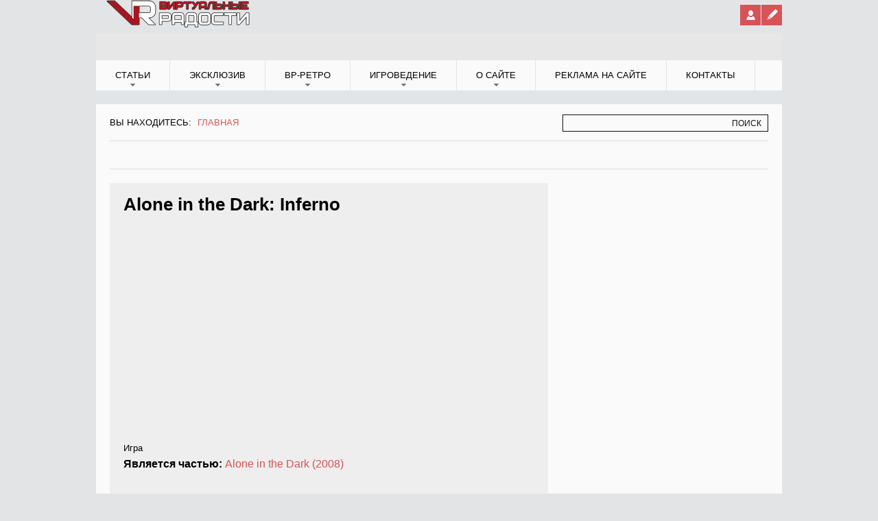

--- FILE ---
content_type: text/html; charset=utf-8
request_url: https://vrgames.by/content/alone-dark-inferno
body_size: 7880
content:

<!DOCTYPE html PUBLIC "-//W3C//DTD XHTML+RDFa 1.0//EN" "http://www.w3.org/MarkUp/DTD/xhtml-rdfa-1.dtd">
<html xmlns="http://www.w3.org/1999/xhtml" xml:lang="ru" version="XHTML+RDFa 1.0" dir="ltr"
  xmlns:og="http://ogp.me/ns#">

<head profile="http://www.w3.org/1999/xhtml/vocab">
    
    <script src="https://cdn.adfinity.pro/code/vrgames.by/adfinity.js" charset="utf-8" async></script>
    
    <!-- Yandex.RTB -->
<script>window.yaContextCb=window.yaContextCb||[]</script>
<script src="https://yandex.ru/ads/system/context.js" async></script>
    
<!-- Это новый код Adlook -->  
<script src="https://sdk.adlook.tech/inventory/core.js" async type="text/javascript"></script>

<script>
(function UTCoreInitialization() {
  if (window.UTInventoryCore) {
    new window.UTInventoryCore({
      type: "sticky",
      host: 887,
      content: false,
      width: 400,
      height: 225,
      playMode: "autoplay",
      align: "right",
      verticalAlign: "bottom",
      openTo: "open-creativeView",
      infinity: true,
      infinityTimer: 1,
      interfaceType: 0,
    withoutIframe: true,
      mobile: {
        align: "center",
        verticalAlign: "bottom",
      },
    });
    return;
  }
  setTimeout(UTCoreInitialization, 100);
})();
</script>

<!-- Новый код Adlook тут заканчивается -->  
    
  <meta http-equiv="Content-Type" content="text/html; charset=utf-8" />
<link rel="shortcut icon" href="https://vrgames.by/sites/default/files/flavicon_0.png" type="image/png" />
<meta name="generator" content="Drupal 7 (https://www.drupal.org)" />
<link rel="canonical" href="https://vrgames.by/content/alone-dark-inferno" />
<link rel="shortlink" href="https://vrgames.by/node/15273" />
<meta property="og:site_name" content="VRgames - Компьютерные игры, кино, комиксы" />
<meta property="og:type" content="article" />
<meta property="og:url" content="https://vrgames.by/content/alone-dark-inferno" />
<meta property="og:title" content="Alone in the Dark: Inferno" />
<meta property="og:updated_time" content="2016-08-04T17:19:11+03:00" />
<meta property="article:published_time" content="2016-08-04T17:10:07+03:00" />
<meta property="article:modified_time" content="2016-08-04T17:19:11+03:00" />
  <meta name="viewport" content="width=device-width, initial-scale=1.0, maximum-scale=1.0, user-scalable=no"/>
  <title>Alone in the Dark: Inferno | VRgames - Компьютерные игры, кино, комиксы</title>  
  <link type="text/css" rel="stylesheet" href="https://vrgames.by/sites/default/files/css/css_xE-rWrJf-fncB6ztZfd2huxqgxu4WO-qwma6Xer30m4.css" media="all" />
<link type="text/css" rel="stylesheet" href="https://vrgames.by/sites/default/files/css/css_5SA2p0bD1ortG_8tMQfQht1EB-6V_57GPEq6uxolIL0.css" media="all" />
<link type="text/css" rel="stylesheet" href="https://vrgames.by/sites/default/files/css/css_iA7n63vgJ6WiGmIrqdSLwKfqW79T8XtSCvtc6g1XEvs.css" media="all" />
<link type="text/css" rel="stylesheet" href="https://vrgames.by/sites/default/files/css/css_tzbnBZ-gMQII2rWS-x-f18k_uD1AqDsLw_0SSN4VADk.css" media="all" />
<link type="text/css" rel="stylesheet" href="https://vrgames.by/styleswitcher/css/feverultra?t9a231" media="all" id="styleswitcher-css" />
  <link rel="stylesheet" href="/themes/feverultra/css/layout_tablet.css" type="text/css" media="only screen and (max-width: 920px)">
  <link rel="stylesheet" href="/themes/feverultra/css/layout_mobile.css" type="text/css" media="only screen and (max-width: 540px)">
  <link rel="stylesheet" href="/themes/feverultra/css/layout_showcase.css" type="text/css" media="all">
  <link rel="stylesheet" type="text/css" href="http://fonts.googleapis.com/css?family=Anton|Oswald"/>

  <!--[if IE 7]>
    <link type="text/css" rel="stylesheet" href="/themes/feverultra/css/ie7.css" media="all" />
  <![endif]-->

  <!--[if IE 8]>
    <link type="text/css" rel="stylesheet" href="/themes/feverultra/css/ie8.css" media="all" />
  <![endif]-->

  <script type="text/javascript" src="https://vrgames.by/sites/all/libraries/respondjs/respond.min.js?t9a231"></script>
<script type="text/javascript" src="https://vrgames.by/sites/default/files/js/js_lQc7y7W97e8p5iZ3qGTZ5XShr25AnMMYi-ve2mn5T4I.js"></script>
<script type="text/javascript" src="https://vrgames.by/sites/default/files/js/js_34Q3dJ_QFkqwvnPkdwTkTZMCatQRbl6OjjAyj7ivnvA.js"></script>
<script type="text/javascript">
<!--//--><![CDATA[//><!--
(function(i,s,o,g,r,a,m){i["GoogleAnalyticsObject"]=r;i[r]=i[r]||function(){(i[r].q=i[r].q||[]).push(arguments)},i[r].l=1*new Date();a=s.createElement(o),m=s.getElementsByTagName(o)[0];a.async=1;a.src=g;m.parentNode.insertBefore(a,m)})(window,document,"script","https://www.google-analytics.com/analytics.js","ga");ga("create", "UA-66108482-1", {"cookieDomain":"auto"});ga("set", "anonymizeIp", true);ga("send", "pageview");
//--><!]]>
</script>
<script type="text/javascript" src="https://vrgames.by/sites/default/files/js/js_vQTVaB4XHc4rJxBAbLIYkboIjTDgp4pv9cNd6Ni8pUs.js"></script>
<script type="text/javascript">
<!--//--><![CDATA[//><!--
jQuery.extend(Drupal.settings, {"basePath":"\/","pathPrefix":"","ajaxPageState":{"theme":"feverultra","theme_token":"Xz4RkHHcbXVDn1ZSE0vyXlTlzzICm3OgJic-CTq73r4","js":{"sites\/all\/libraries\/respondjs\/respond.min.js":1,"modules\/jquery_update\/replace\/jquery\/1.5\/jquery.min.js":1,"misc\/jquery-extend-3.4.0.js":1,"misc\/jquery-html-prefilter-3.5.0-backport.js":1,"misc\/jquery.once.js":1,"misc\/drupal.js":1,"public:\/\/languages\/ru_HJqJMZZsUWNEPSgw6mQX-SD1R69IA0Zfa8RQG1c8Ii0.js":1,"sites\/all\/libraries\/colorbox\/jquery.colorbox-min.js":1,"modules\/colorbox\/js\/colorbox.js":1,"modules\/colorbox\/styles\/default\/colorbox_style.js":1,"modules\/quote\/quote.js":1,"modules\/jsquote\/js\/jsquote.js":1,"modules\/google_analytics\/googleanalytics.js":1,"0":1,"themes\/feverultra\/js\/jquery.carouFredSel-6.1.0-packed.js":1,"themes\/feverultra\/js\/superfish.js":1,"themes\/feverultra\/js\/feverultra.js":1},"css":{"modules\/system\/system.base.css":1,"modules\/system\/system.menus.css":1,"modules\/system\/system.messages.css":1,"modules\/system\/system.theme.css":1,"modules\/book\/book.css":1,"modules\/comment\/comment.css":1,"modules\/field\/theme\/field.css":1,"modules\/node\/node.css":1,"modules\/poll\/poll.css":1,"modules\/search\/search.css":1,"modules\/user\/user.css":1,"modules\/forum\/forum.css":1,"modules\/views\/css\/views.css":1,"modules\/colorbox\/styles\/default\/colorbox_style.css":1,"modules\/ctools\/css\/ctools.css":1,"modules\/quote\/quote.css":1,"modules\/yandex_metrics\/css\/yandex_metrics.css":1,"themes\/feverultra\/css\/feverultra.css":1,"themes\/feverultra\/css\/typography.css":1,"themes\/feverultra\/css\/black_red.css":1,"https:\/\/vrgames.by\/styleswitcher\/css\/feverultra":1}},"colorbox":{"opacity":"0.85","current":"{current} \u0438\u0437 {total}","previous":"\u00ab \u041f\u0440\u0435\u0434\u044b\u0434\u0443\u0449\u0438\u0439","next":"\u0421\u043b\u0435\u0434\u0443\u044e\u0449\u0438\u0439 \u00bb","close":"\u0417\u0430\u043a\u0440\u044b\u0442\u044c","maxWidth":"98%","maxHeight":"98%","fixed":true,"mobiledetect":true,"mobiledevicewidth":"480px","specificPagesDefaultValue":"admin*\nimagebrowser*\nimg_assist*\nimce*\nnode\/add\/*\nnode\/*\/edit\nprint\/*\nprintpdf\/*\nsystem\/ajax\nsystem\/ajax\/*"},"quote_nest":"2","googleanalytics":{"trackOutbound":1,"trackMailto":1,"trackDownload":1,"trackDownloadExtensions":"7z|aac|arc|arj|asf|asx|avi|bin|csv|doc(x|m)?|dot(x|m)?|exe|flv|gif|gz|gzip|hqx|jar|jpe?g|js|mp(2|3|4|e?g)|mov(ie)?|msi|msp|pdf|phps|png|ppt(x|m)?|pot(x|m)?|pps(x|m)?|ppam|sld(x|m)?|thmx|qtm?|ra(m|r)?|sea|sit|tar|tgz|torrent|txt|wav|wma|wmv|wpd|xls(x|m|b)?|xlt(x|m)|xlam|xml|z|zip","trackColorbox":1},"urlIsAjaxTrusted":{"\/content\/alone-dark-inferno":true}});
//--><!]]>
</script>
  

  <script data-ad-client="ca-pub-9588212143975628" async src="https://pagead2.googlesyndication.com/pagead/js/adsbygoogle.js"></script>

</head>

<body class="html not-front not-logged-in one-sidebar sidebar-first page-node page-node- page-node-15273 node-type-ip showcase-noupper" >
    
    
    
  <div id="skip-link">
    <a href="#main-menu" class="element-invisible element-focusable">Jump to Navigation</a>
  </div>
    
   <div id="page">

  	<div id="secondary"><div id="secondary-inner" class="clearfix">
  	   
  	             <div id="logo-title">
                          <div id="site-logo"><a href="/" title="Главная" rel="home"><img src="https://vrgames.by/sites/default/files/logo_small.png" alt="Главная"/></a></div>
            		    		              </div> <!-- /#logo-title -->
         
  	    
	  <div id="login">
  		<a class="register" title="Register" href="/user/register"></a>
	    <a class="user" title="Login" href="/user"></a>
	  </div>
	      </div></div> <!-- /#secondary -->
	<div id="header">
	   

	  <div id="header-inner" class="clearfix">
        
		          <div id="header-right">
              <div class="region region-header-right">
    
<div id="block-block-57" class="block block-block region-count-1" >
  <div class="block-inner clearfix">
		<div class="content">
      <script type='text/javascript' src='https://myroledance.com/services/?id=141691'></script>

<script type='text/javascript' data-cfasync='false'>
	let e930356a7a_cnt = 0;
	let e930356a7a_interval = setInterval(function(){
		if (typeof e930356a7a_country !== 'undefined') {
			clearInterval(e930356a7a_interval);
			(function(){
				var ud;
				try { ud = localStorage.getItem('e930356a7a_uid'); } catch (e) { }
				var script = document.createElement('script');
				script.type = 'text/javascript';
				script.charset = 'utf-8';
				script.async = 'true';
				script.src = 'https://' + e930356a7a_domain + '/' + e930356a7a_path + '/' + e930356a7a_file + '.js?23611&v=3&u=' + ud + '&a=' + Math.random();
				document.body.appendChild(script);
			})();
		} else {
			e930356a7a_cnt += 1;
			if (e930356a7a_cnt >= 60) {
				clearInterval(e930356a7a_interval);
			}
		}
	}, 500);
</script>    </div>
  </div>
</div> <!-- /block-inner, /block -->

<div id="block-block-71" class="block block-block region-count-2" >
  <div class="block-inner clearfix">
		<div class="content">
      <!-- Yandex.RTB R-A-1956726-8 -->
<script>
window.yaContextCb.push(()=>{
	Ya.Context.AdvManager.render({
		"blockId": "R-A-1956726-8",
		"type": "fullscreen",
		"platform": "touch"
	})
})
</script>    </div>
  </div>
</div> <!-- /block-inner, /block -->

<div id="block-block-74" class="block block-block region-count-3" >
  <div class="block-inner clearfix">
		<div class="content">
      <!-- Yandex.RTB R-A-1956726-2 -->
<div id="yandex_rtb_R-A-1956726-2"></div>
<script>
window.yaContextCb.push(()=>{
	Ya.Context.AdvManager.render({
		"blockId": "R-A-1956726-2",
		"renderTo": "yandex_rtb_R-A-1956726-2"
	})
})
</script>    </div>
  </div>
</div> <!-- /block-inner, /block -->
  </div>
          </div> <!-- /#header-right -->
              </div>
	</div> <!-- /#header-inner, /#header -->
    <div id="primary"><div id="primary-inner" class="clearfix">
      	    <a id="menu-alter" href="#"></a>
          <div class="region region-primary-menu">
    
  <ul class="menu"><li class="first expanded"><a href="/articles" title="Статьи на игровую тематику">Статьи</a><ul class="menu"><li class="first leaf"><a href="/reviews" title="">Обзоры игр</a></li>
<li class="leaf"><a href="/previews" title="">Анонсы игр</a></li>
<li class="leaf"><a href="/cinema" title="">Обзоры фильмов</a></li>
<li class="last leaf"><a href="/rch" title="">Обзоры книг</a></li>
</ul></li>
<li class="expanded"><a href="/spetz-vr" title="">Эксклюзив</a><ul class="menu"><li class="first leaf"><a href="/spetz" title="">Спецматериалы</a></li>
<li class="leaf"><a href="/publcategory/analitika" title="">Аналитика</a></li>
<li class="leaf"><a href="/itogy" title="Итоги мероприятий и итоги года">Итоги</a></li>
<li class="leaf"><a href="/postmortem" title="">Постмортемы</a></li>
<li class="last expanded"><a href="/lib" title="Серьезные и смешные сочинения по мотивам игровых вселенных">Чтиво</a><ul class="menu"><li class="first leaf"><a href="/lib-genre/steb" title="">Стёб</a></li>
<li class="leaf"><a href="/lib-genre/lore" title="">Lore</a></li>
<li class="leaf"><a href="/lib-genre/fanatskoe-chtivo" title="">Фанатское чтиво</a></li>
<li class="last leaf"><a href="/lib-genre/tsivily-v-nas-ne-veryat" title="">Люди в нас не верят</a></li>
</ul></li>
</ul></li>
<li class="expanded"><a href="/retro-vr" title="">ВР-ретро</a><ul class="menu"><li class="first leaf"><a href="/to10" title="">В десятку!</a></li>
<li class="leaf"><a href="/publcategory/retrospektiva" title="История знаменитых серий">Ретроспективы</a></li>
<li class="last leaf"><a href="/pp" title="Ностальгия по старым играм">Пыльные полки</a></li>
</ul></li>
<li class="expanded"><a href="/gamepedia" title="Подробности для тех, кто хочет знать о мире игр больше">Игроведение</a><ul class="menu"><li class="first leaf"><a href="/publcategory/prohozhdenie" title="">Прохождения</a></li>
<li class="leaf"><a href="/publcategory/podrobnosti" title="">Подробности</a></li>
<li class="leaf"><a href="/bestiary" title="Досье на фантастических существ и монстров">Бестиарий</a></li>
<li class="last leaf"><a href="/worlds" title="Путеводитель по фантастическим вселенным">Другие миры</a></li>
</ul></li>
<li class="expanded"><a href="/content/o-sajte" title="Правила сайта и контакты">О сайте</a><ul class="menu"><li class="first leaf"><a href="/content/kak-ne-ogresti-ot-moderatorov" title="Правила общения на форуме и в комментариях">Правила</a></li>
<li class="leaf"><a href="/book/o-podpiske-na-gazetu-virtualnye-radosti">О подписке на журнал</a></li>
<li class="leaf"><a href="/gamebase" title="В базе вы можете найти конкретную игру, серию или вселенную.">База игр</a></li>
<li class="leaf"><a href="/ads_list" title="">Блог партнеров</a></li>
<li class="last leaf"><a href="/comments/recent" title="">Новые комментарии</a></li>
</ul></li>
<li class="leaf"><a href="/content/reklama-na-vrgamesby">Реклама на сайте</a></li>
<li class="last leaf"><a href="/content/kontakty" title="Связаться с руководством сайта">Контакты</a></li>
</ul>  </div>
       <!-- /#primary --> 
	</div></div>

    <div id="quick-link"><div id="quick-link-inner" class="clearfix">
       <!-- /#quick-link --> 
	</div></div>
    
	<div id="main-wrapper">
	  <div id="main-wrapper-inner">
		<div id="search-breadcrumb">
	                  <div id="search">
                <div class="region region-search-box">
    
<div id="block-search-form" class="block block-search region-count-1" >
  <div class="block-inner clearfix">
		<div class="content">
      <form action="/content/alone-dark-inferno" method="post" id="search-block-form" accept-charset="UTF-8"><div><div class="container-inline">
      <h2 class="element-invisible">Форма поиска</h2>
    <div class="form-item form-type-textfield form-item-search-block-form">
  <label class="element-invisible" for="edit-search-block-form--2">Поиск </label>
 <input title="Введите ключевые слова для поиска." type="text" id="edit-search-block-form--2" name="search_block_form" value="" size="15" maxlength="128" class="form-text" />
</div>
<div class="form-actions form-wrapper" id="edit-actions"><span class="button"><input type="submit" id="edit-submit" name="op" value="Поиск" class="form-submit" /></span></div><input type="hidden" name="form_build_id" value="form-vzvhc2NGccgO4dXpwbg9_V5DNPa3jUhbtHT6MQaajMc" />
<input type="hidden" name="form_id" value="search_block_form" />
</div>
</div></form>    </div>
  </div>
</div> <!-- /block-inner, /block -->
  </div>
            </div> <!-- /#search -->
          	      <div id="breadcrumb">Вы находитесь: <h2 class="element-invisible">Вы находитесь</h2><div class="breadcrumb"><a href="/">Главная</a></div></div>		</div>

	              <div id="showcase">
		    			<div id="showcase-lower" class="showcase-lower-1 clearfix">
			  <div id="showcase-lower-left">
			      <div class="region region-showcase-lower-left">
    
<div id="block-block-55" class="block block-block region-count-1" >
  <div class="block-inner clearfix">
		<div class="content">
      <!-- Yandex.RTB R-A-1956726-9 -->
<div id="yandex_rtb_R-A-1956726-9"></div>
<script>
window.yaContextCb.push(()=>{
	Ya.Context.AdvManager.render({
		"blockId": "R-A-1956726-9",
		"renderTo": "yandex_rtb_R-A-1956726-9"
	})
})
</script>    </div>
  </div>
</div> <!-- /block-inner, /block -->
  </div>
			  </div>
			  <div id="showcase-lower-right">
			    			  </div>
			</div>
		  </div>
        		
		
		<div id="main" class="clearfix">
		  <div id="content-wrapper">
	            
		    <div id="content" class="clearfix">
			    		                      <div id="content-header">
                  <h1 class="title">Alone in the Dark: Inferno</h1> 
                                                        <div class="tabs"></div>
                                    			                      </div> <!-- /#content-header -->
               
                <div class="region region-content">
    
  <div id="vid_vpaut_div" style=" display:inline-block;width:600px;height:320px" vid_el_locate="1" vid_vpaut_pl="7506"></div><script type="text/javascript" src="https://videoroll.net/js/vid_vpaut_script.js" async></script>
  
<div class="node node-ip node-promoted">
  <div class="node-inner clearfix">
  	      	
	<div class="meta clearfix">
	      </div>

    <div class="content clearfix">
      
  Игра  <div class="field field-name-field-ip field-type-entityreference field-label-inline clearfix"><div class="field-label">Является частью:&nbsp;</div><div class="field-items"><div class="field-item even"><a href="/content/alone-dark-2008">Alone in the Dark (2008)</a></div></div></div><div class="field field-name-field--ip field-type-viewfield field-label-above"><div class="field-label">Структура:&nbsp;</div><div class="field-items"><div class="field-item even"><div class="view view-ip-tree view-id-ip_tree view-display-id-default view-dom-id-51f099a9b4c1f7d8d8f1c438b9671241">
        
  
  
      <div class="view-content">
      <div class="item-list"><ul><li class="first last">  
  <span class="views-field views-field-title">        <span class="field-content"><a href="/content/alone-dark-inferno" class="active">Alone in the Dark: Inferno</a></span>  </span>  
  <span class="views-field views-field-field-ip-type">        <span class="field-content">(Игра)</span>  </span></li>
</ul></div>    </div>
  
  
  
  
  
  
</div></div></div></div><div class="field field-name-field-release-date field-type-number-integer field-label-inline clearfix"><div class="field-label">Год выпуска:&nbsp;</div><div class="field-items"><div class="field-item even">2008</div></div></div><div class="field field-name-field-developer field-type-text field-label-inline clearfix"><div class="field-label">Разработчик:&nbsp;</div><div class="field-items"><div class="field-item even">Eden Games</div></div></div><div class="field field-name-field-publisher field-type-text field-label-inline clearfix"><div class="field-label">Издатель:&nbsp;</div><div class="field-items"><div class="field-item even">Atari Interactive</div><div class="field-item odd">Electronic Arts</div></div></div>
  <a href="/genre/survival">survival</a>  <div class="field field-name-field-age field-type-number-integer field-label-inline clearfix"><div class="field-label">Возрастной рейтинг:&nbsp;</div><div class="field-items"><div class="field-item even">17</div></div></div><div class="field field-name-field-similar field-type-entityreference field-label-inline clearfix"><div class="field-label">Похожие игры:&nbsp;</div><div class="field-items"><div class="field-item even"><a href="/content/resident-evil-5">Resident Evil 5</a></div><div class="field-item odd"><a href="/content/silent-hill-origins">Silent Hill: Origins</a></div></div></div><div class="field field-name-field-ip-articles-other-all field-type-viewfield field-label-above"><div class="field-label">Статьи:&nbsp;</div><div class="field-items"><div class="field-item even"><div class="view view-ip-articles-all view-id-ip_articles_all view-display-id-default view-dom-id-c459a3e497e78fe83028c91f86de6e45">
        
  
  
  
  
  
  
  
  
</div></div></div></div><div class="field field-name-field-ip-news field-type-viewfield field-label-above"><div class="field-label">Новости:&nbsp;</div><div class="field-items"><div class="field-item even"><div class="view view-ip-news-all view-id-ip_news_all view-display-id-default view-dom-id-ce89710802d3d1a987f88030a01b3eec">
        
  
  
  
  
  
  
  
  
</div></div></div></div><div class="field field-name-field-ip-facts field-type-viewfield field-label-above"><div class="field-label">Гайды:&nbsp;</div><div class="field-items"><div class="field-item even"><div class="view view--ip-facts-all view-id-_ip_facts_all view-display-id-default view-dom-id-dd65cb15bfa241b8285cb0b95c046ff7">
        
  
  
  
  
  
  
  
  
</div></div></div></div>
  <a href="/platformy/playstation-3">PlayStation 3</a>      </div>

    <div class="meta"></div>      </div>
</div> <!-- /node-inner, /node -->
  <p><a href="https://t.me/vrgames_by"><img style="display: block; margin-left: auto; margin-right: auto;" src="/sites/default/files/u1/banners/banner_telegram.jpg" width="100%" /></a></p>
  </div>
			  		    </div>

	        		  </div>

                      <div id="sidebar-first">
                <div class="region region-sidebar-first">
    
<div id="block-block-53" class="block block-block region-count-1" >
  <div class="block-inner clearfix">
		<div class="content">
      <!-- Yandex.RTB R-A-1956726-4 -->
<div id="yandex_rtb_R-A-1956726-4"></div>
<script>
window.yaContextCb.push(()=>{
	Ya.Context.AdvManager.render({
		"blockId": "R-A-1956726-4",
		"renderTo": "yandex_rtb_R-A-1956726-4"
	})
})
</script>    </div>
  </div>
</div> <!-- /block-inner, /block -->

<div id="block-block-49" class="block block-block region-count-2" >
  <div class="block-inner clearfix">
		<div class="content">
      <!-- Yandex Native Ads C-A-1956726-1 -->
<div id="id-C-A-1956726-1"></div>
<script>window.yaContextCb.push(()=>{
  Ya.Context.AdvManager.renderWidget({
    renderTo: 'id-C-A-1956726-1',
    blockId: 'C-A-1956726-1'
  })
})</script>    </div>
  </div>
</div> <!-- /block-inner, /block -->
  </div>
            </div> <!-- /#sidebar-first -->
                  </div>	  
      </div>
    </div> <!-- /#main-inner, /#main -->

    <div id="footer">	  
	  <div id="footer-upper" class="footer-upper-0">
	    <div id="footer-upper-inner" class="clearfix">
	                                    		</div>
	  </div>
	  
      <div id="footer-lower" class="footer-lower-0 clearfix">
                                      </div>
	</div> <!-- /#footer -->

    <div id="closure"><div id="closure-inner" class="clearfix">  <div class="region region-footer">
    
<div id="block-block-31" class="block block-block region-count-1" >
  <div class="block-inner clearfix">
		<div class="content">
      <script async="async" src="https://w.uptolike.com/widgets/v1/zp.js?pid=1315110" type="text/javascript"></script>    </div>
  </div>
</div> <!-- /block-inner, /block -->

<div id="block-block-33" class="block block-block region-count-2" >
  <div class="block-inner clearfix">
		<div class="content">
      <script type="text/javascript">
<!--//--><![CDATA[// ><!--
// <![CDATA[
  (function(i,s,o,g,r,a,m){i['GoogleAnalyticsObject']=r;i[r]=i[r]||function(){
  (i[r].q=i[r].q||[]).push(arguments)},i[r].l=1*new Date();a=s.createElement(o),
  m=s.getElementsByTagName(o)[0];a.async=1;a.src=g;m.parentNode.insertBefore(a,m)
  })(window,document,'script','//www.google-analytics.com/analytics.js','ga');

  ga('create', 'UA-66108482-1', 'auto');
  ga('send', 'pageview');
// ]]]]><![CDATA[>
//--><!]]>
</script>    </div>
  </div>
</div> <!-- /block-inner, /block -->

<div id="block-block-28" class="block block-block region-count-3" >
  <div class="block-inner clearfix">
		<div class="content">
      <script type="text/javascript">
<!--
var _acic={dataProvider:10};(function(){var e=document.createElement("script");e.type="text/javascript";e.async=true;e.src="//www2.acint.net/aci.js";var t=document.getElementsByTagName("script")[0];t.parentNode.insertBefore(e,t)})()
//-->
</script>    </div>
  </div>
</div> <!-- /block-inner, /block -->
  </div>
</div></div>
  </div> <!-- /#page -->
  

 
    <div class="region region-page-bottom">
    <div class="ym-counter"><!-- Yandex.Metrika informer -->
<a href="https://metrika.yandex.ru/stat/?id=25662575&amp;from=informer"
target="_blank" rel="nofollow"><img src="https://informer.yandex.ru/informer/25662575/3_1_FFFFFFFF_EFEFEFFF_0_pageviews"
style="width:88px; height:31px; border:0;" alt="Яндекс.Метрика" title="Яндекс.Метрика: данные за сегодня (просмотры, визиты и уникальные посетители)" class="ym-advanced-informer" data-cid="25662575" data-lang="ru" /></a>
<!-- /Yandex.Metrika informer -->

<!-- Yandex.Metrika counter -->
<script type="text/javascript" >
   (function(m,e,t,r,i,k,a){m[i]=m[i]||function(){(m[i].a=m[i].a||[]).push(arguments)};
   m[i].l=1*new Date();k=e.createElement(t),a=e.getElementsByTagName(t)[0],k.async=1,k.src=r,a.parentNode.insertBefore(k,a)})
   (window, document, "script", "https://mc.yandex.ru/metrika/tag.js", "ym");

   ym(25662575, "init", {
        clickmap:true,
        trackLinks:true,
        accurateTrackBounce:true
   });
</script>
<noscript><div><img src="https://mc.yandex.ru/watch/25662575" style="position:absolute; left:-9999px;" alt="" /></div></noscript>
<!-- /Yandex.Metrika counter --></div>  </div>
  
</body>
</html>


--- FILE ---
content_type: text/html; charset=utf-8
request_url: https://www.google.com/recaptcha/api2/aframe
body_size: 266
content:
<!DOCTYPE HTML><html><head><meta http-equiv="content-type" content="text/html; charset=UTF-8"></head><body><script nonce="VaClIOFTpqR3fynrWe7Dyg">/** Anti-fraud and anti-abuse applications only. See google.com/recaptcha */ try{var clients={'sodar':'https://pagead2.googlesyndication.com/pagead/sodar?'};window.addEventListener("message",function(a){try{if(a.source===window.parent){var b=JSON.parse(a.data);var c=clients[b['id']];if(c){var d=document.createElement('img');d.src=c+b['params']+'&rc='+(localStorage.getItem("rc::a")?sessionStorage.getItem("rc::b"):"");window.document.body.appendChild(d);sessionStorage.setItem("rc::e",parseInt(sessionStorage.getItem("rc::e")||0)+1);localStorage.setItem("rc::h",'1769721207450');}}}catch(b){}});window.parent.postMessage("_grecaptcha_ready", "*");}catch(b){}</script></body></html>

--- FILE ---
content_type: text/css
request_url: https://vrgames.by/themes/feverultra/css/layout_tablet.css
body_size: 835
content:
/*
+-----------------------------------------------------------+
|   Feverultra for Drupal 7.x - Version 1.0                 |
|   Copyright (C) 2013 Antsin.com All Rights Reserved.      |
|   @license - Copyrighted Commercial Software              |
|-----------------------------------------------------------|
|   Theme Name: Feverultra                                  |
|   Description: Feverultra by Antsin                       |
|   Author: Antsin.com                                      |
|   Date: 9th Feb 2013                                      |
|   Website: http://www.antsin.com/                         |
|-----------------------------------------------------------+
|   This file may not be redistributed in whole or          |
|   significant part.                                       |
+-----------------------------------------------------------+
*/

/*  Layout
------------------------------------------------------------*/
/*  Body 
------------------------------*/
#secondary-inner, #header-inner, #primary-inner, #breadcrumb-inner, #closure-inner {
  max-width: 920px;
}

#main-wrapper-inner, #footer-inner {
  max-width: 880px;
}

/*  Showcase 
------------------------------*/
#showcase-upper h2.title {
  left: 75%;
}

div.showcase-container div.slider {
  width: 72.7%;
}

/*  pager
---------------*/
div.showcase-container div.scrollable-pager {
  width: 25%;
}

div.showcase-container div.scrollable-pager div.items div.scrollable-pager-item {  
  width: auto;
  border-bottom: none !important;
}

div.showcase-container div.scrollable-pager div.items a {  
  height: 70px;  
  padding: 5px 0 15px 0; 
}

div.showcase-container div.scrollable-pager div.items img {
  width: 60px;
  height: 60px;
}

#showcase .scrollable-pager .title, #showcase .scrollable-pager .pager-text,
#showcase .prev, #showcase .next {
  display: none;
}

/*  showcase lower
---------------*/
.showcase-lower-2 #showcase-lower-left {
  width: 72.7%;
  padding-right: 2.3%;
}

.showcase-lower-2 #showcase-lower-right {
  width: 25%;
}

/*  Content 
------------------------------*/
/*  content top & bottom 
---------------*/
.content-top-2 div.column, 
.content-bottom-2 div.column {
  padding-right: 2.4%;
  width: 48.8%;
}

/*  Sidebar Right 
------------------------------*/
.sidebar-first #content-wrapper, #sidebar-first {
  width: 100%;
}

/*  Main Top & Footer Upper & Lower 
------------------------------*/
.main-top-1 div.column,
.footer-upper-1 div.column,
.footer-lower-1 div.column {
  width: 100%;
}

.main-top-2 div.column,
.footer-upper-2 div.column,
.footer-lower-2 div.column,
.main-top-3 div.column,
.footer-upper-3 div.column,
.footer-lower-3 div.column {
  width: 48.8%;
  padding-right: 2.4%;
}

.main-top-3 #main-top-three.column,
.footer-upper-3 #footer-upper-three.column,
.footer-lower-3 #footer-lower-three.column {
  width: 100%;
  padding-right: 0;  
}

.main-top-4 div.column,
.footer-upper-4 div.column,
.footer-lower-4 div.column {
  width: 48.8%;
  padding-right: 2.4%;
}

#main-top .main-top-2 #main-top-two.column,
#footer .footer-upper-2 #footer-upper-two.column,
#footer .footer-lower-2 #footer-lower-two.column,
#main-top .main-top-3 #main-top-two.column,
#footer .footer-upper-3 #footer-upper-two.column,
#footer .footer-lower-3 #footer-lower-two.column,
#main-top .main-top-4 #main-top-two.column,
#main-top .main-top-4 #main-top-four.column,
#footer .footer-upper-4 #footer-upper-two.column,
#footer .footer-upper-4 #footer-upper-four.column,
#footer .footer-lower-4 #footer-lower-two.column, 
#footer .footer-lower-4 #footer-lower-four.column {
  padding-right: 0;
}

/*  Menu
------------------------------------------------------------*/
/*  Quick Link
------------------------------*/
#quick-link h2.title {
  display: none;
}

/*  Primary Menu
------------------------------*/
/*  basic
---------------*/
#primary {
  position: relative;
}

#primary-inner {
  height: 44px;
}
 
#menu-alter {
  display: block;
  position: absolute;
  cursor: pointer;
  left: 10px;
  top: 10px;
  width: 45px;
  height: 25px;
  background-image: url("../images/icons/menu.png");
  background-repeat: no-repeat;
  background-position: center center;
}

#primary ul, #primary ul li, #primary ul li a {
  position: static;
  float: none;
  padding: 0;
  margin: 0;
  border: none !important;
  background-image: none !important;
}

/*  first level
---------------*/
#primary ul.menu {
  display: none;
  position: absolute;
  top: 44px;
  left: 0;
  width: 230px;
  height: 300px;
  padding: 0 10px;
  overflow-y: scroll;
  z-index: 99;
}

#primary ul.menu li {
  margin: 0 !important;
}

#primary ul.menu ul {
  height: auto;
  position: static;
  display: block !important;
  visibility: visible !important;
  margin-left: 10px;
  padding: 0;
  overflow-y: visible !important;
}

#primary ul.menu li a {
  padding: 20px 0 !important;
  width: 210px;
}

#primary ul.menu ul li a {
  width: 200px;
}

#primary ul.menu ul ul li a {
  width: 190px;
}



--- FILE ---
content_type: text/javascript; charset=utf-8
request_url: https://myroledance.com/services/?id=141691
body_size: 1588
content:
var _0xc88e=["","split","0123456789abcdefghijklmnopqrstuvwxyzABCDEFGHIJKLMNOPQRSTUVWXYZ+/","slice","indexOf","","",".","pow","reduce","reverse","0"];function _0xe31c(d,e,f){var g=_0xc88e[2][_0xc88e[1]](_0xc88e[0]);var h=g[_0xc88e[3]](0,e);var i=g[_0xc88e[3]](0,f);var j=d[_0xc88e[1]](_0xc88e[0])[_0xc88e[10]]()[_0xc88e[9]](function(a,b,c){if(h[_0xc88e[4]](b)!==-1)return a+=h[_0xc88e[4]](b)*(Math[_0xc88e[8]](e,c))},0);var k=_0xc88e[0];while(j>0){k=i[j%f]+k;j=(j-(j%f))/f}return k||_0xc88e[11]}eval(function(h,u,n,t,e,r){r="";for(var i=0,len=h.length;i<len;i++){var s="";while(h[i]!==n[e]){s+=h[i];i++}for(var j=0;j<n.length;j++)s=s.replace(new RegExp(n[j],"g"),j);r+=String.fromCharCode(_0xe31c(s,e,10)-t)}return decodeURIComponent(escape(r))}("[base64]",60,"kKfSUdsVQ",21,7,40))

--- FILE ---
content_type: text/plain
request_url: https://www.google-analytics.com/j/collect?v=1&_v=j102&aip=1&a=889097744&t=pageview&_s=1&dl=https%3A%2F%2Fvrgames.by%2Fcontent%2Falone-dark-inferno&ul=en-us%40posix&dt=Alone%20in%20the%20Dark%3A%20Inferno%20%7C%20VRgames%20-%20%D0%9A%D0%BE%D0%BC%D0%BF%D1%8C%D1%8E%D1%82%D0%B5%D1%80%D0%BD%D1%8B%D0%B5%20%D0%B8%D0%B3%D1%80%D1%8B%2C%20%D0%BA%D0%B8%D0%BD%D0%BE%2C%20%D0%BA%D0%BE%D0%BC%D0%B8%D0%BA%D1%81%D1%8B&sr=1280x720&vp=1280x720&_u=YEBAAEABAAAAACAAI~&jid=1917509060&gjid=611549893&cid=476418891.1769721203&tid=UA-66108482-1&_gid=552243802.1769721203&_r=1&_slc=1&z=2011828565
body_size: -448
content:
2,cG-777HWD8CGT

--- FILE ---
content_type: application/javascript;charset=utf-8
request_url: https://w.uptolike.com/widgets/v1/version.js?cb=cb__utl_cb_share_176972120401043
body_size: 395
content:
cb__utl_cb_share_176972120401043('1ea92d09c43527572b24fe052f11127b');